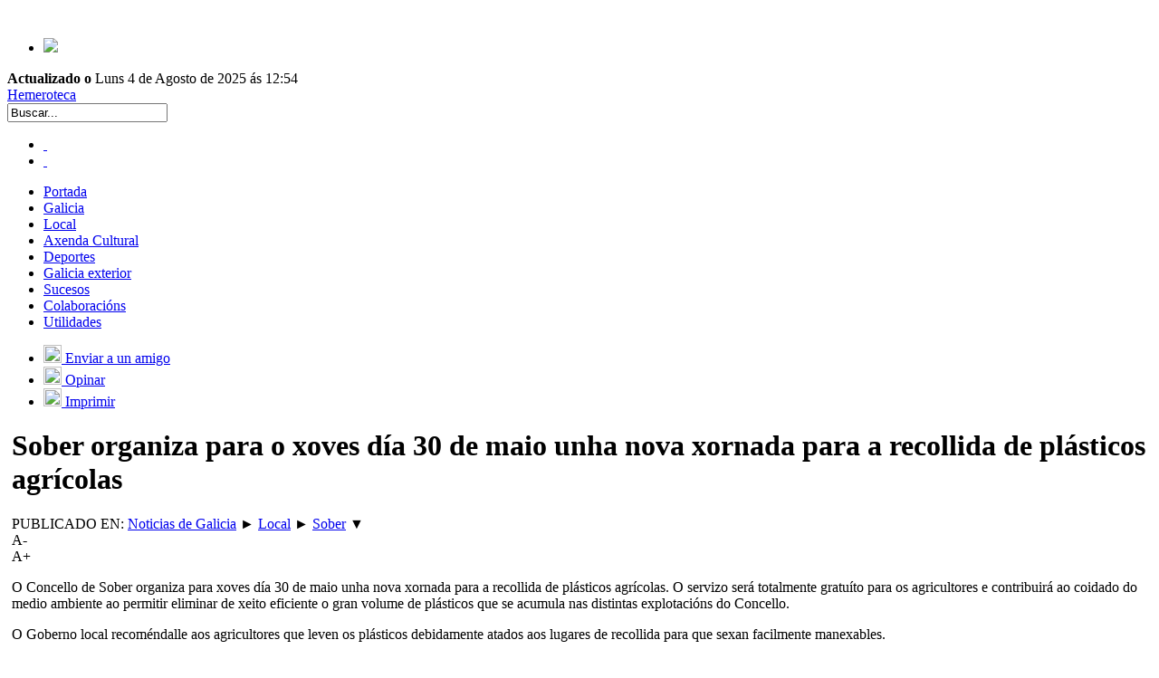

--- FILE ---
content_type: text/html; charset=UTF-8
request_url: https://www.noticieirogalego.com/2013/05/sober-organiza-para-o-xoves-dia-30-de-maio-unha-nova-xornada-para-a-recollida-de-plasticos-agricolas/
body_size: 11299
content:
<!DOCTYPE html>
<html lang="gl-ES" prefix="og: http://ogp.me/ns#">
<head>
<meta name="viewport" content="width=device-width" />
<link rel="image_src canonical" href="https://www.noticieirogalego.com/wp-content/themes/noticieirotheme/images/noticieiro-logo-facebook.jpg" />
<meta property="og:image" content="https://www.noticieirogalego.com/wp-content/themes/noticieirotheme/images/noticieiro-logo-facebook.jpg" />
<link rel="shortcut icon" type="image/x-icon" href="https://www.noticieirogalego.com/favicon.ico">

<meta http-equiv="Content-Type" content="text/html"; charset="utf-8"> 
<!-- TradeDoubler site verification 2338449 -->
<meta name='robots' content='max-image-preview:large' />

<!--   -->
<title>Sober organiza para o xoves día 30 de maio unha nova xornada para a recollida de plásticos agrícolas - Noticias de Galicia</title>
<link rel="canonical" href="https://www.noticieirogalego.com/2013/05/sober-organiza-para-o-xoves-dia-30-de-maio-unha-nova-xornada-para-a-recollida-de-plasticos-agricolas/" />
<meta property='og:locale' content='gl_ES'/>
<meta property='og:type' content='article'/>
<meta property='og:title' content='Sober organiza para o xoves día 30 de maio unha nova xornada para a recollida de plásticos agrícolas - Noticias de Galicia'/>
<meta property='og:url' content='https://www.noticieirogalego.com/2013/05/sober-organiza-para-o-xoves-dia-30-de-maio-unha-nova-xornada-para-a-recollida-de-plasticos-agricolas/'/>
<meta property='og:site_name' content='Noticias de Galicia'/>
<link rel="alternate" title="oEmbed (JSON)" type="application/json+oembed" href="https://www.noticieirogalego.com/wp-json/oembed/1.0/embed?url=https%3A%2F%2Fwww.noticieirogalego.com%2F2013%2F05%2Fsober-organiza-para-o-xoves-dia-30-de-maio-unha-nova-xornada-para-a-recollida-de-plasticos-agricolas%2F" />
<link rel="alternate" title="oEmbed (XML)" type="text/xml+oembed" href="https://www.noticieirogalego.com/wp-json/oembed/1.0/embed?url=https%3A%2F%2Fwww.noticieirogalego.com%2F2013%2F05%2Fsober-organiza-para-o-xoves-dia-30-de-maio-unha-nova-xornada-para-a-recollida-de-plasticos-agricolas%2F&#038;format=xml" />
	<style type="text/css">
	img.wp-smiley,
	img.emoji {
		display: inline !important;
		border: none !important;
		box-shadow: none !important;
		height: 1em !important;
		width: 1em !important;
		margin: 0 0.07em !important;
		vertical-align: -0.1em !important;
		background: none !important;
		padding: 0 !important;
	}
	</style>
	<style id='wp-img-auto-sizes-contain-inline-css' type='text/css'>
img:is([sizes=auto i],[sizes^="auto," i]){contain-intrinsic-size:3000px 1500px}
/*# sourceURL=wp-img-auto-sizes-contain-inline-css */
</style>
<link rel='stylesheet' id='wp-click-info-style-css' href='https://www.noticieirogalego.com/wp-content/plugins/wp-click-info/wp-click-info.css' type='text/css' media='all' />
<link rel="https://api.w.org/" href="https://www.noticieirogalego.com/wp-json/" /><link rel="alternate" title="JSON" type="application/json" href="https://www.noticieirogalego.com/wp-json/wp/v2/posts/15771" />
	
	<script type='text/javascript' src='https://www.noticieirogalego.com/wp-content/plugins/event-calendar/xmlhttprequest.js'></script>
	<script type='text/javascript' src='https://www.noticieirogalego.com/wp-content/plugins/event-calendar/ec3.js'></script>
	<script type='text/javascript'>
	ec3.start_of_week=1;
	ec3.month_of_year=new Array('Xaneiro','Febreiro','Marzo','Abril','Maio','Xuño','Xullo','Agosto','Setembro','Outubro','Novembro','Decembro');
	ec3.month_abbrev=new Array('Xaneiro','Febreiro','Marzo','Abril','Maio','Xuño','Xullo','Agosto','Setembro','Outubro','Novembro','Decembro');
	ec3.myfiles='https://www.noticieirogalego.com/wp-content/plugins/event-calendar';
	ec3.home='https://www.noticieirogalego.com';
	ec3.hide_logo=1;
	ec3.viewpostsfor="View posts for %1$s %2$s";
	</script>

<style type='text/css' media='screen'>
@import url(https://www.noticieirogalego.com/wp-content/plugins/event-calendar/ec3.css);
.ec3_ec {
 background-image:url(https://www.noticieirogalego.com/wp-content/plugins/event-calendar/ec.png) !IMPORTANT;
 background-image:none;
 filter:progid:DXImageTransform.Microsoft.AlphaImageLoader(src='https://www.noticieirogalego.com/wp-content/plugins/event-calendar/ec.png');
}
#ec3_shadow0 {

 background-image:none;
}
#ec3_shadow0 div {
 filter:progid:DXImageTransform.Microsoft.AlphaImageLoader(src='https://www.noticieirogalego.com/wp-content/plugins/event-calendar/shadow0.png',sizingMethod='scale');
}
#ec3_shadow1 {
 background-image:none;
 filter:progid:DXImageTransform.Microsoft.AlphaImageLoader(src='https://www.noticieirogalego.com/wp-content/plugins/event-calendar/shadow1.png',sizingMethod='crop');
}
#ec3_shadow2 {
 background-image:none;
}
#ec3_shadow2 div {
 filter:progid:DXImageTransform.Microsoft.AlphaImageLoader(src='https://www.noticieirogalego.com/wp-content/plugins/event-calendar/shadow2.png',sizingMethod='scale');
}
</style>



<!-- Dropdown Menu Widget Styles by shailan (https://metinsaylan.com) v1.9.7 on wp6.9 -->
<link rel="stylesheet" href="https://www.noticieirogalego.com/wp-content/plugins/dropdown-menu-widget/css/shailan-dropdown.min.css" type="text/css" />
<link rel="stylesheet" href="https://www.noticieirogalego.com/wp-content/plugins/dropdown-menu-widget/themes/mtv.com/default.ultimate.css" type="text/css" />
<style type="text/css" media="all">
	ul.dropdown { white-space: nowrap; }
	/** Show submenus */
	ul.dropdown li:hover > ul, ul.dropdown li.hover ul{ display: block; }

	/** Show current submenu */
	ul.dropdown li.hover ul, ul.dropdown ul li.hover ul, ul.dropdown ul ul li.hover ul, ul.dropdown ul ul ul li.hover ul, ul.dropdown ul ul ul ul li.hover ul , ul.dropdown li:hover ul, ul.dropdown ul li:hover ul, ul.dropdown ul ul li:hover ul, ul.dropdown ul ul ul li:hover ul, ul.dropdown ul ul ul ul li:hover ul { display: block; }

			
ul.dropdown li.parent>a{
	padding-right:25px;
}
ul.dropdown li.parent>a:after{
	content:""; position:absolute; top: 45%; right:6px;width:0;height:0;
	border-top:4px solid rgba(0,0,0,0.5);border-right:4px solid transparent;border-left:4px solid transparent }
ul.dropdown li.parent:hover>a:after{
	content:"";position:absolute; top: 45%; right:6px; width:0; height:0;
	border-top:4px solid rgba(0,0,0,0.5);border-right:4px solid transparent;border-left:4px solid transparent }
ul.dropdown li li.parent>a:after{
	content:"";position:absolute;top: 40%; right:5px;width:0;height:0;
	border-left:4px solid rgba(0,0,0,0.5);border-top:4px solid transparent;border-bottom:4px solid transparent }
ul.dropdown li li.parent:hover>a:after{
	content:"";position:absolute;top: 40%; right:5px;width:0;height:0;
	border-left:4px solid rgba(0,0,0,0.5);border-top:4px solid transparent;border-bottom:4px solid transparent }


</style>
<!-- /Dropdown Menu Widget Styles -->

 
<!--[if IE]>
<link rel="stylesheet" href="https://www.noticieirogalego.com/wp-content/themes/noticieirotheme/ie.css" type="text/css" />
<![endif] -->
<link href="https://www.noticieirogalego.com/wp-content/themes/noticieirotheme/style_05112014A5.css" type="text/css" media="screen" rel="stylesheet"/>
<link href="https://www.noticieirogalego.com/wp-content/themes/noticieirotheme/dinamyc_css.php" rel="stylesheet" type="text/css" />  
<link href="https://www.noticieirogalego.com/wp-content/themes/noticieirotheme/editor-style.css" type="text/css" media="screen" rel="stylesheet"/>
<script type="text/javascript" src="https://www.noticieirogalego.com/wp-content/themes/noticieirotheme/js/jquery.min.js"></script>
<script type="text/javascript" src="https://www.noticieirogalego.com/wp-content/themes/noticieirotheme/js/jquery.cookiesdirective.js"></script> 
<script type="text/javascript" >
	$(document).ready(function(){
		var cookieScripts = function () {
			console.log("Running");
		};
		$.cookiesDirective({
			privacyPolicyUri: 'https://www.noticieirogalego.com/aviso-legal/',
			explicitConsent: false,
			position : 'bottom',
			scriptWrapper: cookieScripts, 
			cookieScripts: 'Noticieiro Galego', 
			backgroundColor: '#272f3d',
			linkColor: '#ffffff'
		});
		
	});
</script>
<script type="text/javascript" >
	function showdoga(){
		window.open('https://www.xunta.es/diario-oficial-galicia','twitter','width=1000,height=400,'+left+','+top+''); 
	}	
	left=(screen.availWidth/2-225); 
	top=(screen.availHeight/2-150);

	function shareontw(url){
			window.open('http://twitter.com/home?status=https://www.noticieirogalego.com','twitter','width=500,height=400,'+left+','+top+''); 
	}
</script>

<style id='global-styles-inline-css' type='text/css'>
:root{--wp--preset--aspect-ratio--square: 1;--wp--preset--aspect-ratio--4-3: 4/3;--wp--preset--aspect-ratio--3-4: 3/4;--wp--preset--aspect-ratio--3-2: 3/2;--wp--preset--aspect-ratio--2-3: 2/3;--wp--preset--aspect-ratio--16-9: 16/9;--wp--preset--aspect-ratio--9-16: 9/16;--wp--preset--color--black: #000000;--wp--preset--color--cyan-bluish-gray: #abb8c3;--wp--preset--color--white: #ffffff;--wp--preset--color--pale-pink: #f78da7;--wp--preset--color--vivid-red: #cf2e2e;--wp--preset--color--luminous-vivid-orange: #ff6900;--wp--preset--color--luminous-vivid-amber: #fcb900;--wp--preset--color--light-green-cyan: #7bdcb5;--wp--preset--color--vivid-green-cyan: #00d084;--wp--preset--color--pale-cyan-blue: #8ed1fc;--wp--preset--color--vivid-cyan-blue: #0693e3;--wp--preset--color--vivid-purple: #9b51e0;--wp--preset--gradient--vivid-cyan-blue-to-vivid-purple: linear-gradient(135deg,rgb(6,147,227) 0%,rgb(155,81,224) 100%);--wp--preset--gradient--light-green-cyan-to-vivid-green-cyan: linear-gradient(135deg,rgb(122,220,180) 0%,rgb(0,208,130) 100%);--wp--preset--gradient--luminous-vivid-amber-to-luminous-vivid-orange: linear-gradient(135deg,rgb(252,185,0) 0%,rgb(255,105,0) 100%);--wp--preset--gradient--luminous-vivid-orange-to-vivid-red: linear-gradient(135deg,rgb(255,105,0) 0%,rgb(207,46,46) 100%);--wp--preset--gradient--very-light-gray-to-cyan-bluish-gray: linear-gradient(135deg,rgb(238,238,238) 0%,rgb(169,184,195) 100%);--wp--preset--gradient--cool-to-warm-spectrum: linear-gradient(135deg,rgb(74,234,220) 0%,rgb(151,120,209) 20%,rgb(207,42,186) 40%,rgb(238,44,130) 60%,rgb(251,105,98) 80%,rgb(254,248,76) 100%);--wp--preset--gradient--blush-light-purple: linear-gradient(135deg,rgb(255,206,236) 0%,rgb(152,150,240) 100%);--wp--preset--gradient--blush-bordeaux: linear-gradient(135deg,rgb(254,205,165) 0%,rgb(254,45,45) 50%,rgb(107,0,62) 100%);--wp--preset--gradient--luminous-dusk: linear-gradient(135deg,rgb(255,203,112) 0%,rgb(199,81,192) 50%,rgb(65,88,208) 100%);--wp--preset--gradient--pale-ocean: linear-gradient(135deg,rgb(255,245,203) 0%,rgb(182,227,212) 50%,rgb(51,167,181) 100%);--wp--preset--gradient--electric-grass: linear-gradient(135deg,rgb(202,248,128) 0%,rgb(113,206,126) 100%);--wp--preset--gradient--midnight: linear-gradient(135deg,rgb(2,3,129) 0%,rgb(40,116,252) 100%);--wp--preset--font-size--small: 13px;--wp--preset--font-size--medium: 20px;--wp--preset--font-size--large: 36px;--wp--preset--font-size--x-large: 42px;--wp--preset--spacing--20: 0.44rem;--wp--preset--spacing--30: 0.67rem;--wp--preset--spacing--40: 1rem;--wp--preset--spacing--50: 1.5rem;--wp--preset--spacing--60: 2.25rem;--wp--preset--spacing--70: 3.38rem;--wp--preset--spacing--80: 5.06rem;--wp--preset--shadow--natural: 6px 6px 9px rgba(0, 0, 0, 0.2);--wp--preset--shadow--deep: 12px 12px 50px rgba(0, 0, 0, 0.4);--wp--preset--shadow--sharp: 6px 6px 0px rgba(0, 0, 0, 0.2);--wp--preset--shadow--outlined: 6px 6px 0px -3px rgb(255, 255, 255), 6px 6px rgb(0, 0, 0);--wp--preset--shadow--crisp: 6px 6px 0px rgb(0, 0, 0);}:where(.is-layout-flex){gap: 0.5em;}:where(.is-layout-grid){gap: 0.5em;}body .is-layout-flex{display: flex;}.is-layout-flex{flex-wrap: wrap;align-items: center;}.is-layout-flex > :is(*, div){margin: 0;}body .is-layout-grid{display: grid;}.is-layout-grid > :is(*, div){margin: 0;}:where(.wp-block-columns.is-layout-flex){gap: 2em;}:where(.wp-block-columns.is-layout-grid){gap: 2em;}:where(.wp-block-post-template.is-layout-flex){gap: 1.25em;}:where(.wp-block-post-template.is-layout-grid){gap: 1.25em;}.has-black-color{color: var(--wp--preset--color--black) !important;}.has-cyan-bluish-gray-color{color: var(--wp--preset--color--cyan-bluish-gray) !important;}.has-white-color{color: var(--wp--preset--color--white) !important;}.has-pale-pink-color{color: var(--wp--preset--color--pale-pink) !important;}.has-vivid-red-color{color: var(--wp--preset--color--vivid-red) !important;}.has-luminous-vivid-orange-color{color: var(--wp--preset--color--luminous-vivid-orange) !important;}.has-luminous-vivid-amber-color{color: var(--wp--preset--color--luminous-vivid-amber) !important;}.has-light-green-cyan-color{color: var(--wp--preset--color--light-green-cyan) !important;}.has-vivid-green-cyan-color{color: var(--wp--preset--color--vivid-green-cyan) !important;}.has-pale-cyan-blue-color{color: var(--wp--preset--color--pale-cyan-blue) !important;}.has-vivid-cyan-blue-color{color: var(--wp--preset--color--vivid-cyan-blue) !important;}.has-vivid-purple-color{color: var(--wp--preset--color--vivid-purple) !important;}.has-black-background-color{background-color: var(--wp--preset--color--black) !important;}.has-cyan-bluish-gray-background-color{background-color: var(--wp--preset--color--cyan-bluish-gray) !important;}.has-white-background-color{background-color: var(--wp--preset--color--white) !important;}.has-pale-pink-background-color{background-color: var(--wp--preset--color--pale-pink) !important;}.has-vivid-red-background-color{background-color: var(--wp--preset--color--vivid-red) !important;}.has-luminous-vivid-orange-background-color{background-color: var(--wp--preset--color--luminous-vivid-orange) !important;}.has-luminous-vivid-amber-background-color{background-color: var(--wp--preset--color--luminous-vivid-amber) !important;}.has-light-green-cyan-background-color{background-color: var(--wp--preset--color--light-green-cyan) !important;}.has-vivid-green-cyan-background-color{background-color: var(--wp--preset--color--vivid-green-cyan) !important;}.has-pale-cyan-blue-background-color{background-color: var(--wp--preset--color--pale-cyan-blue) !important;}.has-vivid-cyan-blue-background-color{background-color: var(--wp--preset--color--vivid-cyan-blue) !important;}.has-vivid-purple-background-color{background-color: var(--wp--preset--color--vivid-purple) !important;}.has-black-border-color{border-color: var(--wp--preset--color--black) !important;}.has-cyan-bluish-gray-border-color{border-color: var(--wp--preset--color--cyan-bluish-gray) !important;}.has-white-border-color{border-color: var(--wp--preset--color--white) !important;}.has-pale-pink-border-color{border-color: var(--wp--preset--color--pale-pink) !important;}.has-vivid-red-border-color{border-color: var(--wp--preset--color--vivid-red) !important;}.has-luminous-vivid-orange-border-color{border-color: var(--wp--preset--color--luminous-vivid-orange) !important;}.has-luminous-vivid-amber-border-color{border-color: var(--wp--preset--color--luminous-vivid-amber) !important;}.has-light-green-cyan-border-color{border-color: var(--wp--preset--color--light-green-cyan) !important;}.has-vivid-green-cyan-border-color{border-color: var(--wp--preset--color--vivid-green-cyan) !important;}.has-pale-cyan-blue-border-color{border-color: var(--wp--preset--color--pale-cyan-blue) !important;}.has-vivid-cyan-blue-border-color{border-color: var(--wp--preset--color--vivid-cyan-blue) !important;}.has-vivid-purple-border-color{border-color: var(--wp--preset--color--vivid-purple) !important;}.has-vivid-cyan-blue-to-vivid-purple-gradient-background{background: var(--wp--preset--gradient--vivid-cyan-blue-to-vivid-purple) !important;}.has-light-green-cyan-to-vivid-green-cyan-gradient-background{background: var(--wp--preset--gradient--light-green-cyan-to-vivid-green-cyan) !important;}.has-luminous-vivid-amber-to-luminous-vivid-orange-gradient-background{background: var(--wp--preset--gradient--luminous-vivid-amber-to-luminous-vivid-orange) !important;}.has-luminous-vivid-orange-to-vivid-red-gradient-background{background: var(--wp--preset--gradient--luminous-vivid-orange-to-vivid-red) !important;}.has-very-light-gray-to-cyan-bluish-gray-gradient-background{background: var(--wp--preset--gradient--very-light-gray-to-cyan-bluish-gray) !important;}.has-cool-to-warm-spectrum-gradient-background{background: var(--wp--preset--gradient--cool-to-warm-spectrum) !important;}.has-blush-light-purple-gradient-background{background: var(--wp--preset--gradient--blush-light-purple) !important;}.has-blush-bordeaux-gradient-background{background: var(--wp--preset--gradient--blush-bordeaux) !important;}.has-luminous-dusk-gradient-background{background: var(--wp--preset--gradient--luminous-dusk) !important;}.has-pale-ocean-gradient-background{background: var(--wp--preset--gradient--pale-ocean) !important;}.has-electric-grass-gradient-background{background: var(--wp--preset--gradient--electric-grass) !important;}.has-midnight-gradient-background{background: var(--wp--preset--gradient--midnight) !important;}.has-small-font-size{font-size: var(--wp--preset--font-size--small) !important;}.has-medium-font-size{font-size: var(--wp--preset--font-size--medium) !important;}.has-large-font-size{font-size: var(--wp--preset--font-size--large) !important;}.has-x-large-font-size{font-size: var(--wp--preset--font-size--x-large) !important;}
/*# sourceURL=global-styles-inline-css */
</style>
<style id='wp-emoji-styles-inline-css' type='text/css'>

	img.wp-smiley, img.emoji {
		display: inline !important;
		border: none !important;
		box-shadow: none !important;
		height: 1em !important;
		width: 1em !important;
		margin: 0 0.07em !important;
		vertical-align: -0.1em !important;
		background: none !important;
		padding: 0 !important;
	}
/*# sourceURL=wp-emoji-styles-inline-css */
</style>
<link rel='stylesheet' id='wp-block-library-css' href='https://www.noticieirogalego.com/wp-includes/css/dist/block-library/common.min.css' type='text/css' media='all' />
<style id='wp-block-library-inline-css' type='text/css'>
/*wp_block_styles_on_demand_placeholder:69716f1dabe91*/
/*# sourceURL=wp-block-library-inline-css */
</style>
<link rel='stylesheet' id='classic-theme-styles-css' href='https://www.noticieirogalego.com/wp-includes/css/classic-themes.min.css' type='text/css' media='all' />
<link rel='stylesheet' id='contact-form-7-css' href='https://www.noticieirogalego.com/wp-content/plugins/contact-form-7/includes/css/styles.css' type='text/css' media='all' />
</head>
<body data-rsssl=1 >
<!-- <div id="flotante"></div>  -->

<div id="page" class="clearfloat">

<a title="Grúas Fuerte" href="http://www.concursobalbino.com/" target="_blank" rel="noopener"> <img class="alignright  wp-image-143423" src="https://www.noticieirogalego.com/wp-content/uploads/2025/05/concurso_Balbino_narrativa_relatos_premio-555x56.jpg" alt="" width="615" height="62" /></a>                
<!-- <div id="flotante"></div>  -->

<div id="header" >
<div id="branding" >
<ul>
    <li>	<a href="https://www.noticieirogalego.com"><div id="brandLogo"><img src="https://www.noticieirogalego.com/wp-content/themes/noticieirotheme/images/logo_ng.jpg"></div></a>
    </ul>
        <a href="https://www.noticieirogalego.com"><div id="reslogo"></div></a>
        <div id="OtherInfo"><strong>Actualizado o </strong>Luns 4 de Agosto de 2025 ás  12:54 </div>
</div>
<div id="top_der" >    
  <div class="hemerotecaLink"><a href="https://www.noticieirogalego.com/hemeroteca" title="hemeroteca">Hemeroteca</a></div>  
  
   
   <div class="searchform">
   <script language="javascript"> function validaSearch(){ s=document.getElementById('s').value;	if(s.length<5) { alert('necesitanse ao menos 5 carácteres para unha búsqueda');  return false; 	} else {return true; }	}</script>
<form method="get" id="searchform" action="https://www.noticieirogalego.com/" onsubmit="return validaSearch()"><input type="text" value="Buscar..." onfocus="if (this.value == 'Buscar...') {this.value = '';}" onblur="if (this.value == '') {this.value = 'Buscar...';}" name="s" id="s" /></form>   </div>	
<div id="head_social" >
    <ul>
		<li><a href="https://www.facebook.com/noticieirogalego" title="Facebook Noticieiro Galego" target="_blank" class="social_18x18_fb">&nbsp;</a></li>
        <li><a href="https://twitter.com/noticieiro" title="Noticieiro Galego en Twitter" target="_blank" class="social_18x18_tw">&nbsp;</a></li>

        <!-- <li><a href="https://www.noticieirogalego.com/feed/rss/" target="_blank" title="Noticieiro Galego RSS" class="social_18x18_rs">&nbsp;</a></li>	 -->				
	</ul>                    
</div>  
</div>
</div><!-- /header -->
<div class="widget shailan-dropdown-menu-widget">
<div class="shailan-dropdown-menu" ><ul id="menu-menuprincipal" class="dropdown dropdown-horizontal dropdown-align-left"><li id="menu-item-33" class="menu-item menu-item-type-custom menu-item-object-custom menu-item-33"><a href="/">Portada</a></li>
<li id="menu-item-6490" class="menu-item menu-item-type-taxonomy menu-item-object-category menu-item-6490"><a href="https://www.noticieirogalego.com/provincias-portada/" title="Provincias">Galicia</a></li>
<li id="menu-item-6489" class="menu-item menu-item-type-taxonomy menu-item-object-category menu-item-6489"><a href="https://www.noticieirogalego.com/concellos-de-galicia/">Local</a></li>
<li id="menu-item-27" class="menu-item menu-item-type-taxonomy menu-item-object-category menu-item-27"><a href="https://www.noticieirogalego.com/axenda-e-cultura/" title="Axenda e Cultura">Axenda Cultural</a></li>
<li id="menu-item-28" class="menu-item menu-item-type-taxonomy menu-item-object-category menu-item-28"><a href="https://www.noticieirogalego.com/deportes/">Deportes</a></li>
<li id="menu-item-10001" class="menu-item menu-item-type-taxonomy menu-item-object-category menu-item-10001"><a href="https://www.noticieirogalego.com/galicia-exterior/">Galicia exterior</a></li>
<li id="menu-item-32149" class="menu-item menu-item-type-taxonomy menu-item-object-category menu-item-32149"><a href="https://www.noticieirogalego.com/sucesos/">Sucesos</a></li>
<li id="menu-item-10002" class="menu-item menu-item-type-post_type menu-item-object-page menu-item-10002"><a href="https://www.noticieirogalego.com/colaboracions/">Colaboracións</a></li>
<li id="menu-item-32329" class="menu-item menu-item-type-custom menu-item-object-custom menu-item-32329"><a href="https://www.noticieirogalego.com/utilidades/">Utilidades</a></li>
</ul>
</div>              </div>        <!-- /endMenu -->
<style>
.post img { max-width:555px; }
#pre-post img {max-width:145px;}
.wdfb_like_button { height: auto; width: 100%; margin-top: 10px; margin-bottom: 10px; }

</style>


	<div id="content">
	
	<div id="pre-post">
    <div class="clearDiv"></div>


   
    <div id="utilidad">
    <ul>
	    <li class="enviar"><a href="mailto:?subject=Sober organiza para o xoves día 30 de maio unha nova xornada para a recollida de plásticos agrícolas&body=https://www.noticieirogalego.com/2013/05/sober-organiza-para-o-xoves-dia-30-de-maio-unha-nova-xornada-para-a-recollida-de-plasticos-agricolas/" title="Enviar a un amigo"><img src="https://www.noticieirogalego.com/wp-content/themes/noticieirotheme/images/email.png" width="20" height="20" border="0" /> Enviar a un amigo</a></li>
  		<li class="valorar"><a href="#_opinar_" title="Opinar"><img src="https://www.noticieirogalego.com/wp-content/themes/noticieirotheme/images/socializar.jpg" width="20" height="20" border="0" /> Opinar</a></li>
		<li class="imprimir"><a  onclick="javascript:print();" href="javascript:void(0);" title="Imprimir esta noticia"><img src="https://www.noticieirogalego.com/wp-content/themes/noticieirotheme/images/PRINTER.png" width="20" height="20" border="0" /> Imprimir</a></li>
    </ul>
    
   
    </div>
   <div class="separadoPublicidad"></div>
   <div class="separadoPublicidad"></div>
   <div class="separadoPublicidad"></div>
        </div>
    
	    
		<div class="post" style="margin-left:5px" id="post-15771">
			<h1>Sober organiza para o xoves día 30 de maio unha nova xornada para a recollida de plásticos agrícolas</h1>
			            <div class="archivo_de" >
			        PUBLICADO EN:    <a href="https://www.noticieirogalego.com">Noticias de Galicia</a> ► <a href="https://www.noticieirogalego.com/concellos/" rel="category tag">Local</a> ► <a href="https://www.noticieirogalego.com/concellos/lugo-local/sober/" rel="category tag">Sober</a> ▼ 	
                    <div class="font_size">
                    	<div class="disminuir">A-</div>
                        <div class="aumentar">A+</div>
                    </div>
   			</div>
				
            <div class="clearDiv"></div>
			<div class="entry">
				<p>O Concello de Sober organiza para xoves día 30 de maio unha nova xornada para a recollida de plásticos agrícolas. O servizo será totalmente gratuíto para os agricultores e contribuirá ao coidado do medio ambiente ao permitir eliminar de xeito eficiente o gran volume de plásticos que se acumula nas distintas explotacións do Concello.</p>
<p>O Goberno local recoméndalle aos agricultores que leven os plásticos debidamente atados aos lugares de recollida para que sexan facilmente manexables.</p>
<p><b>Os puntos de recollida e horarios estimados son os seguintes:</b></p>
<p>09:00 horas: Casa Escola de Neiras.</p>
<p>09:30 horas: Gundivós o Vello</p>
<p>10:00 horas: Praza de Mer (Proendos).</p>
<p>10:30 horas: Suirexa (Figueiroá).</p>
<p>11:00 horas: Rotonda das Gándaras (Pinol).</p>
<p>11:15 horas: Praza de Doade.</p>
<p>O Concello de Sober agradece de antemán a colaboración de todos os veciños e veciñas.</p>

								</div>
				<a name="_opinar_"></a>
			<div class="clearDiv"></div>

<div class="bloq_social">

<div class="socialBlock"><div id="fb-root"></div>
<script>(function(d, s, id) {
  var js, fjs = d.getElementsByTagName(s)[0];
  if (d.getElementById(id)) return;
  js = d.createElement(s); js.id = id;
  js.src = "//connect.facebook.net/es_LA/all.js#xfbml=1&appId=700510069976285";
  fjs.parentNode.insertBefore(js, fjs);
}(document, 'script', 'facebook-jssdk'));</script>
<div class="fb-like" data-href="https://www.noticieirogalego.com/2013/05/sober-organiza-para-o-xoves-dia-30-de-maio-unha-nova-xornada-para-a-recollida-de-plasticos-agricolas/" data-layout="button_count" data-action="like" data-show-faces="true" data-share="false"></div>


	</div>
   
    <div class="socialBlock">
       <a href="https://twitter.com/share" class="twitter-share-button" data-via="noticieiro" data-lang="gl">Chiar</a>
    <script>!function(d,s,id){var js,fjs=d.getElementsByTagName(s)[0],p=/^http:/.test(d.location)?'http':'https';if(!d.getElementById(id)){js=d.createElement(s);js.id=id;js.src=p+'://platform.twitter.com/widgets.js';fjs.parentNode.insertBefore(js,fjs);}}(document, 'script', 'twitter-wjs');</script>
    </div>
	<div class="socialBlock2 ">
<!-- Place this tag where you want the +1 button to render. -->
<div class="g-plusone"></div>

<!-- Place this tag after the last +1 button tag. -->
<script type="text/javascript">
  (function() {
    var po = document.createElement('script'); po.type = 'text/javascript'; po.async = true;
    po.src = 'https://apis.google.com/js/platform.js';
    var s = document.getElementsByTagName('script')[0]; s.parentNode.insertBefore(po, s);
  })();
</script>
   </div>
   
    <!-- <div class="socialBlockch">
    <a href="javascript:void(0);" onclick="javascript:SocialShare('http://meneame.net/submit.php?url=https://www.noticieirogalego.com/2013/05/sober-organiza-para-o-xoves-dia-30-de-maio-unha-nova-xornada-para-a-recollida-de-plasticos-agricolas/&ei=UTF', 800, 600);" class="meneame" title="Enviar a Menéame"><img src="https://www.noticieirogalego.com/wp-content/themes/noticieirotheme/images/meneame_logo.jpg" width="20" height="21" /></a>
    </div> -->
   <!-- <div class="socialBlockch">
    <a href="javascript:void(0);" onclick="javascript:SocialShare('http://chuza.gl/submit.php?url=https://www.noticieirogalego.com/2013/05/sober-organiza-para-o-xoves-dia-30-de-maio-unha-nova-xornada-para-a-recollida-de-plasticos-agricolas/&ei=UTF', 800, 600);" class="Chuza" title="Enviar a Chuza"><img src="https://www.noticieirogalego.com/wp-content/themes/noticieirotheme/images/meneito-chuza.jpg" width="74" height="19" /></a>
    </div> -->
    </div>

     <div id="preSocial">
<small>27 de maio de 2013 | 11:41			&bull; <a href="#comments">Sen comentarios</a></small>
              </div>       
            

            
            

			

				<!--<p class="postmetadata alt">
					<small>
						This entry was posted
												on Luns, Maio 27th, 2013 at 11:41 a.m.						and is filed un<small>
						<a href="https://www.noticieirogalego.com/concellos/" rel="category tag">Local</a>, <a href="https://www.noticieirogalego.com/concellos/lugo-local/sober/" rel="category tag">Sober</a>						</small>der .
						You can follow any responses to this entry through the 
						<a href="https://www.noticieirogalego.com/2013/05/sober-organiza-para-o-xoves-dia-30-de-maio-unha-nova-xornada-para-a-recollida-de-plasticos-agricolas/feed/">RSS 2.0</a> feed.

													Both comments and pings are currently closed.

											</small>				</p>-->
		  </div>
          <div class="enlaces_detalle ">
	          <div class="titulo_seccions">Outras novas do día</div>
              <ul>
                						<li>
							<a href="https://www.noticieirogalego.com/2025/08/publicadas-a-relacion-definitiva-das-listas-de-seleccion-temporal-de-diversas-categorias-de-persoal-do-servizo-galego-de-saude/" title="Publicadas a relación definitiva das listas de selección temporal de diversas categorías de persoal do Servizo Galego de Saúde">Publicadas a relación definitiva das listas de selección temporal de diversas categorías de persoal do Servizo Galego de Saúde</a>
						</li>
											<li>
							<a href="https://www.noticieirogalego.com/2025/07/medio-rural-creara-un-grupo-de-traballo-especifico-para-unir-forzas-ante-a-nova-proposta-da-pac/" title="Medio Rural creará un grupo de traballo específico para unir forzas ante a nova proposta da PAC">Medio Rural creará un grupo de traballo específico para unir forzas ante a nova proposta da PAC</a>
						</li>
											<li>
							<a href="https://www.noticieirogalego.com/2025/07/reforma-das-oficinas-xudiciais/" title="Reforma das oficinas xudiciais">Reforma das oficinas xudiciais</a>
						</li>
											<li>
							<a href="https://www.noticieirogalego.com/2025/07/mais-de-15-me-para-a-aplicacion-sergas-mobil/" title="Máis de 1,5 M€ para a aplicación Sergas Móbil">Máis de 1,5 M€ para a aplicación Sergas Móbil</a>
						</li>
											<li>
							<a href="https://www.noticieirogalego.com/2025/07/a-festa-do-carneiro-ao-espeto-de-morana-como-referente-da-gastronomia-e-tradicion-galegas/" title="A Festa do Carneiro ao Espeto de Moraña como referente da gastronomía e tradición galegas">A Festa do Carneiro ao Espeto de Moraña como referente da gastronomía e tradición galegas</a>
						</li>
					              </ul>
         </div>
		    
	<div id="comment_main_form">
		
<!-- You can start editing here. -->


			<!-- If comments are closed. -->
		<p class="nocomments">Comentarios pechados.</p>

	

	</div>
	</div>

<script src="https://www.noticieirogalego.com/scripts/swfobject_modified.js" type="text/javascript"></script>

<div id="sidebar">
    <!-- Deportes -->
    
  
  
    
   
  
  
   
  <!-- TEMINA EL TIEMPO -->
    
  
  <div class="separador"></div>     
  <div id="utilidades">
    <div class="titulo"><img src="https://www.noticieirogalego.com/wp-content/themes/noticieirotheme/images/icn_utilidades/titulo.png" width="116" height="21" /></div>
    <ul>
      <li><a href="https://www.noticieirogalego.com/bop" title="Boletín Oficial de Provincias" ><img src="https://www.noticieirogalego.com/wp-content/themes/noticieirotheme/images/icn_utilidades/70x70/bop.jpg" width="70" height="70" alt="Boletin OFicial de Provincia"></a></li>
      <li><a href="http://www.xunta.es/diario-oficial-galicia/buscarAnunciosPublico.do?key_confirmacion=&compMenu=10102" rel="nofollow" target="_blank" title="DOG de Galicia" ><img src="https://www.noticieirogalego.com/wp-content/themes/noticieirotheme/images/icn_utilidades/70x70/dog.jpg" alt="Diario Oficial de Galicia" width="70" height="70"></a></li>
      <li><a href="https://www.noticieirogalego.com/telefonos-de-interese" title="Teléfonos de interese" ><img src="https://www.noticieirogalego.com/wp-content/themes/noticieirotheme/images/icn_utilidades/70x70/telefonos.jpg" alt="Telefono de Interes" width="70" height="70"></a></li>
      <li><a href="https://www.noticieirogalego.com/rueiro" title="Rueiro" ><img src="https://www.noticieirogalego.com/wp-content/themes/noticieirotheme/images/icn_utilidades/70x70/rueiro.jpg" alt="Rueiro de Galicia" width="70" height="70"></a></li>     
      <li><a href="https://www.noticieirogalego.com/otempo" title="o tempo en galicia" ><img src="https://www.noticieirogalego.com/wp-content/themes/noticieirotheme/images/icn_utilidades/70x70/tempo.jpg" alt="El Tiempo Galicia" width="70" height="70"></a></li>
     <!-- <li><a href="https://www.noticieirogalego.com/praias" title="Estado das praias" ><img src="https://www.noticieirogalego.com/wp-content/themes/noticieirotheme/images/icn_utilidades/70x70/praias.jpg" alt="El Tiempo Playas Galicia" width="70" height="70"></a></li> -->
      <!-- <li><a href="/loterias" title="Loterías" ><img src="/images/icn_utilidades/70x70/loterias.jpg" alt="Resultados Loteria" width="70" height="70"></a></li>  -->
      <li><a href="https://www.noticieirogalego.com/radio" title="Emisoras de Radio " ><img src="https://www.noticieirogalego.com/wp-content/themes/noticieirotheme/images/icn_utilidades/70x70/radio.jpg" alt="Emisoras de Radio" width="70" height="70"></a></li>
	  <li><a href="https://www.noticieirogalego.com/carteleira-de-cine" title="Carteleira de Cine" ><img src="https://www.noticieirogalego.com/wp-content/themes/noticieirotheme/images/icn_utilidades/70x70/carteleira.jpg" alt="Carteleira" width="70" height="70"></a></li>            
      <li><a href="https://www.noticieirogalego.com/programacion-tv" title="Programación de Televisión"><img src="https://www.noticieirogalego.com/wp-content/themes/noticieirotheme/images/icn_utilidades/70x70/television.jpg" alt="Television" width="70" height="70"></a></li>       
     </ul>
  </div>
  <div class="separador"></div> 
  <li id="text-22" class="widget widget_text">			<div class="textwidget">    <div style="width:100%">
        <div style="width:100%; height:auto"> <a href="https://www.noticieirogalego.com/como-producir-de-xeito-ecoloxico-ii/"><img src="https://www.noticieirogalego.com/wp-content/uploads/2013/09/mundo_verde_head_front_v1.jpg" width="250" height="88" border="0" /></a>
</div>
        <div style="background-color:#8CBC2C; width:100%; padding-top:10px; padding-bottom:10px; float:left; height:auto">
          <p style=" width:210px; margin-left:20px; padding-top:8px; color:#FFF"><a href="https://www.noticieirogalego.com/como-producir-de-xeito-ecoloxico-ii/" style="color:#FFF;font-size: 18px; line-height:25px; " title="Como producir de xeito ecolóxico (II)">Como producir de xeito ecolóxico (II)</a></p>
          <p style=" width:210px; margin-left:20px; padding-top:8px; margin-bottom:20px; color:#FFF">
	        A fertilización é a reposición dos nutrintes que as plantas extraen do solo, e que nos colectamos en forma de froitas, follas, plantas, etc. Con elo en moitas ocasións reducimos a posibilidade de que volten eses nutrintes ó solo, polo que sin o enriquecimento posterior, iriase empobrecendo rápidamente...
          </p>
		<p style="width:230px; margin-left:10px; padding-top:8px;padding-top:8px; padding-bottom:8px"><a href="https://www.noticieirogalego.com/como-producir-de-xeito-ecoloxico-ii/" title="Como producir de xeito ecolóxico (II)"><img src="https://www.noticieirogalego.com/wp-content/uploads/2013/09/gusanos-nutrientes-ecologicoxmini2.jpg" alt="Como producir de xeito ecolóxico (II)" width="232" height="262" border="0" style="width:232px" /></a></p>
      </div>
    </div>   
<div class="clearFix">&nbsp;</div></div>
		</li>
	
  
  
  
    <!-- Cultura e Festas -->   
    <div class="separador"></div> 
    

  
</div>
<div class="clear"></div>



<div id="promo_footer">


<!-- SOCIAL LINK -->
    <div class="social" style="margin-top:20px">
    	<p>Sígue as novas  na nosa rede</p>        	 
		    <!-- <a href="https://www.noticieirogalego.com/feed/rss/" target="_blank" title="Noticieiro Galego RSS" class="social_footer_rss">&nbsp;</a> -->
            <a href="http://www.facebook.com/noticieirogalego" title="Facebook Noticieiro Galego" target="_blank" class="social_footer_fb">&nbsp;</a>
            <a href="https://twitter.com/noticieiro" title="Noticieiro Galego en Twitter" target="_blank"  class="social_footer_tw"/>&nbsp;</a>
         
    </div>
<!-- SOCIAL LINK -->

</div>
<div class="clearfix"></div>

</div>


<div id="footer">

  <div id="content_footer">
        <div id="secLegal">                    
          <div class="menu-menufooter-container">
          	<ul id="menu-menufooter" class="menu">
            	<li><a href="https://www.noticieirogalego.com/contacto/">Contacto</a> || <a href="https://www.noticieirogalego.com/aviso-legal/" title="Aviso Legal">Aviso Legal</a> || <a href="https://www.noticieirogalego.com/privacidade/" title="Privacidade">Privacidade</a> || <a href="https://www.noticieirogalego.com/accesibilidade/" title="Accesibilidade">Accesibilidade</a> || <a href="https://www.noticieirogalego.com/politica-de-publicacion/" title="Politica de Publicación en NoticieiroGalego.com">Política de Publicación</a> </li>
            </ul>

    	</div>
        <small>Todos os dereitos reservados.</small>
</div>
    <div class="clearDiv"></div>
    <div id="copyr">
    	<p> Queda terminantementeprohibida a reprodución total ou  parcial dos contidos ofrecidos a través de noticieirogalego.com  salvo que o seu uso estea autorizado  expresamente. Así mesmo, queda prohibida toda reprodución aos efectos  do artículo 32.1, parágrafo segundo, Lei 23/2006 da Propiedade Intelectual    	</p>
    	<ul>
                                </ul>
</div>
<script type="text/javascript" src="https://www.noticieirogalego.com/wp-content/plugins/wp-click-info/wp-click-info.js.php" id="wp-click-info-js"></script>
<script type="speculationrules">
{"prefetch":[{"source":"document","where":{"and":[{"href_matches":"/*"},{"not":{"href_matches":["/wp-*.php","/wp-admin/*","/wp-content/uploads/*","/wp-content/*","/wp-content/plugins/*","/wp-content/themes/noticieirotheme/*","/*\\?(.+)"]}},{"not":{"selector_matches":"a[rel~=\"nofollow\"]"}},{"not":{"selector_matches":".no-prefetch, .no-prefetch a"}}]},"eagerness":"conservative"}]}
</script>
<script id="wp-emoji-settings" type="application/json">
{"baseUrl":"https://s.w.org/images/core/emoji/17.0.2/72x72/","ext":".png","svgUrl":"https://s.w.org/images/core/emoji/17.0.2/svg/","svgExt":".svg","source":{"concatemoji":"https://www.noticieirogalego.com/wp-includes/js/wp-emoji-release.min.js"}}
</script>
<script type="module">
/* <![CDATA[ */
/*! This file is auto-generated */
const a=JSON.parse(document.getElementById("wp-emoji-settings").textContent),o=(window._wpemojiSettings=a,"wpEmojiSettingsSupports"),s=["flag","emoji"];function i(e){try{var t={supportTests:e,timestamp:(new Date).valueOf()};sessionStorage.setItem(o,JSON.stringify(t))}catch(e){}}function c(e,t,n){e.clearRect(0,0,e.canvas.width,e.canvas.height),e.fillText(t,0,0);t=new Uint32Array(e.getImageData(0,0,e.canvas.width,e.canvas.height).data);e.clearRect(0,0,e.canvas.width,e.canvas.height),e.fillText(n,0,0);const a=new Uint32Array(e.getImageData(0,0,e.canvas.width,e.canvas.height).data);return t.every((e,t)=>e===a[t])}function p(e,t){e.clearRect(0,0,e.canvas.width,e.canvas.height),e.fillText(t,0,0);var n=e.getImageData(16,16,1,1);for(let e=0;e<n.data.length;e++)if(0!==n.data[e])return!1;return!0}function u(e,t,n,a){switch(t){case"flag":return n(e,"\ud83c\udff3\ufe0f\u200d\u26a7\ufe0f","\ud83c\udff3\ufe0f\u200b\u26a7\ufe0f")?!1:!n(e,"\ud83c\udde8\ud83c\uddf6","\ud83c\udde8\u200b\ud83c\uddf6")&&!n(e,"\ud83c\udff4\udb40\udc67\udb40\udc62\udb40\udc65\udb40\udc6e\udb40\udc67\udb40\udc7f","\ud83c\udff4\u200b\udb40\udc67\u200b\udb40\udc62\u200b\udb40\udc65\u200b\udb40\udc6e\u200b\udb40\udc67\u200b\udb40\udc7f");case"emoji":return!a(e,"\ud83e\u1fac8")}return!1}function f(e,t,n,a){let r;const o=(r="undefined"!=typeof WorkerGlobalScope&&self instanceof WorkerGlobalScope?new OffscreenCanvas(300,150):document.createElement("canvas")).getContext("2d",{willReadFrequently:!0}),s=(o.textBaseline="top",o.font="600 32px Arial",{});return e.forEach(e=>{s[e]=t(o,e,n,a)}),s}function r(e){var t=document.createElement("script");t.src=e,t.defer=!0,document.head.appendChild(t)}a.supports={everything:!0,everythingExceptFlag:!0},new Promise(t=>{let n=function(){try{var e=JSON.parse(sessionStorage.getItem(o));if("object"==typeof e&&"number"==typeof e.timestamp&&(new Date).valueOf()<e.timestamp+604800&&"object"==typeof e.supportTests)return e.supportTests}catch(e){}return null}();if(!n){if("undefined"!=typeof Worker&&"undefined"!=typeof OffscreenCanvas&&"undefined"!=typeof URL&&URL.createObjectURL&&"undefined"!=typeof Blob)try{var e="postMessage("+f.toString()+"("+[JSON.stringify(s),u.toString(),c.toString(),p.toString()].join(",")+"));",a=new Blob([e],{type:"text/javascript"});const r=new Worker(URL.createObjectURL(a),{name:"wpTestEmojiSupports"});return void(r.onmessage=e=>{i(n=e.data),r.terminate(),t(n)})}catch(e){}i(n=f(s,u,c,p))}t(n)}).then(e=>{for(const n in e)a.supports[n]=e[n],a.supports.everything=a.supports.everything&&a.supports[n],"flag"!==n&&(a.supports.everythingExceptFlag=a.supports.everythingExceptFlag&&a.supports[n]);var t;a.supports.everythingExceptFlag=a.supports.everythingExceptFlag&&!a.supports.flag,a.supports.everything||((t=a.source||{}).concatemoji?r(t.concatemoji):t.wpemoji&&t.twemoji&&(r(t.twemoji),r(t.wpemoji)))});
//# sourceURL=https://www.noticieirogalego.com/wp-includes/js/wp-emoji-loader.min.js
/* ]]> */
</script>
</div>

   <script>
   cURL =""; 
   cTitle = "Sober organiza para o xoves día 30 de maio unha nova xornada para a recollida de plásticos agrícolas";
  function SocialShare(call, _ancho, _alto) { if ( !call ) return false;
    var width   = 660; if ( _ancho )  width   = _ancho;
    var height  = 750; if ( _alto )   height  = _alto;
    var sheight = screen.height;
    var swidth  = screen.width;
    var left = Math.round((swidth/2)-(width/2));
    var top  = (sheight>height)? Math.round((sheight/2)-(height/2)) : 0;
    var win  = window.open(call, "Recomendar", "left="+left+",top="+top+",width="+width+",height="+height+",personalbar=0,toolbar=0,scrollbars=1,resizable=1");
    if (win) { win.focus(); } return; }
    $(document).ready(function(){ var originalFontSize = $('p').css('font-size'); $(".resetFont").click(function(){ $('#content p').css('font-size', originalFontSize); });
    $(".aumentar").click(function(){ var currentFontSize = $('html').css('font-size'); var currentFontSizeNum = parseFloat(currentFontSize, 10); var newFontSize = currentFontSizeNum*1.2;	$('#content p').css('font-size', newFontSize); return false; });
	$(".disminuir").click(function(){ var currentFontSize = $('html').css('font-size'); var currentFontSizeNum = parseFloat(currentFontSize, 10); var newFontSize = currentFontSizeNum*0.8;
    $('#content p').css('font-size', newFontSize); return false; }); })
   </script>


<script type="text/javascript">
  var _gaq = _gaq || [];
  _gaq.push(['_setAccount', 'UA-38074970-1']);
  _gaq.push(['_trackPageview']);

  (function() {
    var ga = document.createElement('script'); ga.type = 'text/javascript'; ga.async = true;
    ga.src = ('https:' == document.location.protocol ? 'https://ssl' : 'http://www') + '.google-analytics.com/ga.js';
    var s = document.getElementsByTagName('script')[0]; s.parentNode.insertBefore(ga, s);
  })();
</script>
</body>
</html>
  
</div>




--- FILE ---
content_type: text/html; charset=utf-8
request_url: https://accounts.google.com/o/oauth2/postmessageRelay?parent=https%3A%2F%2Fwww.noticieirogalego.com&jsh=m%3B%2F_%2Fscs%2Fabc-static%2F_%2Fjs%2Fk%3Dgapi.lb.en.2kN9-TZiXrM.O%2Fd%3D1%2Frs%3DAHpOoo_B4hu0FeWRuWHfxnZ3V0WubwN7Qw%2Fm%3D__features__
body_size: 160
content:
<!DOCTYPE html><html><head><title></title><meta http-equiv="content-type" content="text/html; charset=utf-8"><meta http-equiv="X-UA-Compatible" content="IE=edge"><meta name="viewport" content="width=device-width, initial-scale=1, minimum-scale=1, maximum-scale=1, user-scalable=0"><script src='https://ssl.gstatic.com/accounts/o/2580342461-postmessagerelay.js' nonce="a-01hwBWgixNldNqhXSSTQ"></script></head><body><script type="text/javascript" src="https://apis.google.com/js/rpc:shindig_random.js?onload=init" nonce="a-01hwBWgixNldNqhXSSTQ"></script></body></html>